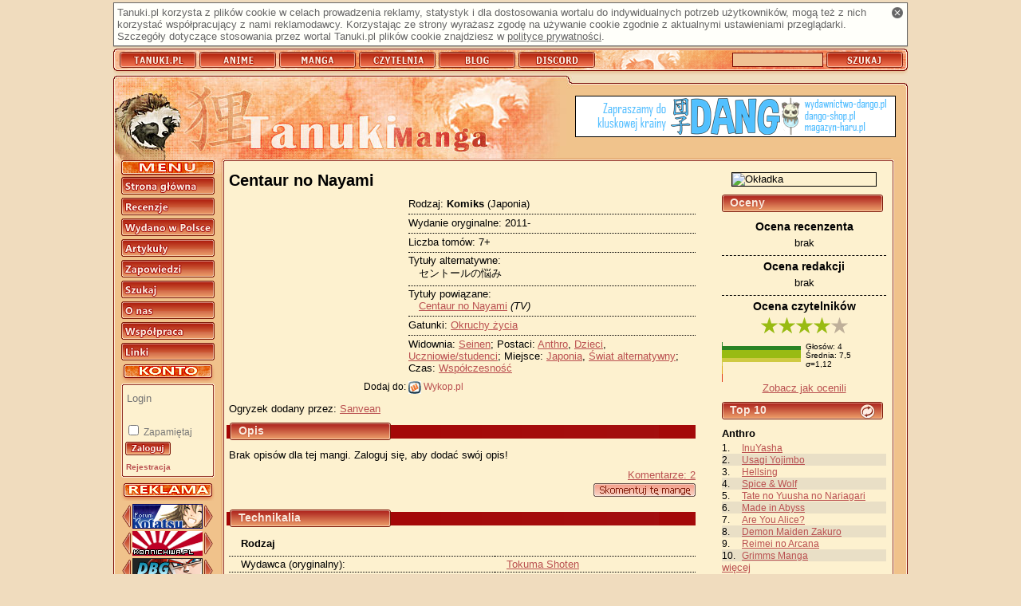

--- FILE ---
content_type: text/html; charset=utf-8
request_url: https://manga.tanuki.pl/strony/manga/5424-centaur-no-nayami
body_size: 5289
content:



<!DOCTYPE html>
<html xmlns="http://www.w3.org/1999/xhtml" xmlns:fb="http://www.facebook.com/2008/fbml" xmlns:og="http://opengraphprotocol.org/schema/" xml:lang="pl" lang="pl">
<head>
    <title>Tanuki-Manga - Centaur no Nayami</title>
	<link rel="stylesheet" type="text/css" href="https://s.tanuki.pl/css/common/main.css" />
	<link rel="stylesheet" type="text/css" href="https://s.tanuki.pl/css/common/print.css" media="print" />
	<link rel="stylesheet" type="text/css" href="/css/screen.css" media="screen" />
	<link rel="stylesheet" type="text/css" href="https://s.tanuki.pl/css/common/handheld.css" media="handheld" />
	<meta http-equiv="Content-Type" content="text/html; charset=utf-8" />	<link rel="alternate" type="application/rss+xml" href="/rss_manga.xml" title="Tanuki-Manga: recenzje" />
	<link rel="alternate" type="application/rss+xml" href="/rss_mangabooks.xml" title="Tanuki-Manga: tomiki" />
    <link rel="start" href="/strony/" />
    <link rel="index" href="/strony/lista/" />
    <link rel="search" href="/strony/szukaj" />
    <link rel="search" type="application/opensearchdescription+xml"  title="Tanuki.pl" href="https://tanuki.pl/opensearch.xml" />
    <link rel="shortcut icon" href="/favicon.ico" type="image/vnd.microsoft.icon" />
    <link rel="icon" href="/favicon.png" type="image/png" />

	<meta name="Keywords" content="Tanuki Manga, manga, kreskówka, kreskówki, japońskie bajki, japoński komiks, recenzja, recenzje, komiksy" />
    <meta name="Description" content="Tanuki Manga - Manga; Tytuł: Centaur no Nayami; Rodzaj: Komiks; Gatunki: Okruchy życia; Rok wydania: 2011" />
    <script type="text/javascript" src="https://ajax.googleapis.com/ajax/libs/jquery/1.10.2/jquery.min.js"></script>
    <script type="text/javascript" src="https://s.tanuki.pl/js/jquery/jquery.json-2.4.js"></script>
    <script type="text/javascript" src="https://s.tanuki.pl/js/common/scripts.js"></script>
	<script type="text/javascript" src="https://s.tanuki.pl/js/common/age-verifier.js"></script>
	<link rel="stylesheet" type="text/css" href="https://s.tanuki.pl/js/common/age-verifier.css" />
    <script type="text/javascript" src="/notedescr.js"></script>


    <script type="text/javascript" src="/bad-behavior.js"></script>

<meta property="fb:app_id" content="105860782790421" />
<meta property="og:site_name" content="Tanuki Manga"/>
<meta property="og:title" content="Centaur no Nayami"/>
<meta property="og:description" content="Rodzaj: Komiks; Gatunki: Okruchy życia; Rok wydania: 2011"/>
<meta property="og:type" content="book"/>
<meta property="og:url" content="https://manga.tanuki.pl/strony/manga/5424"/>
<meta property="og:image" content="https://hastur.tanuki.pl/manga/screens/19610.jpeg"/>
<script async src="https://www.googletagmanager.com/gtag/js?id=G-F1LTMD2H39"></script>
<script>
  window.dataLayer = window.dataLayer || [];
  function gtag() { dataLayer.push(arguments); }
  gtag('js', new Date());
  gtag('config', 'G-F1LTMD2H39');
</script>
</head>
<body >
<div id="all">

<h1>Tanuki-Manga</h1>


    <div id="cookie_info" class="screen">
        <a href="#" id="cookie_info_close" title="Zamknij"><span>x</span></a>
        Tanuki.pl korzysta z plików cookie w celach prowadzenia
        reklamy, statystyk i dla dostosowania wortalu do
        indywidualnych potrzeb użytkowników, mogą też z nich korzystać współpracujący z nami reklamodawcy.
        Korzystając ze strony wyrażasz zgodę na używanie cookie zgodnie z aktualnymi ustawieniami przeglądarki.
        Szczegóły dotyczące stosowania przez wortal Tanuki.pl
        plików cookie znajdziesz w <a href="/strony/onas/polityka">polityce prywatności</a>.
    </div>


<div id="bar">
    <h2 class="access">Tanuki.pl</h2>
    <ul>
    <li><a href="https://tanuki.pl"><span>Tanuki</span></a></li>
    <li><a href="https://anime.tanuki.pl"><span>Anime</span></a></li>
    <li><a href="https://manga.tanuki.pl"><span>Manga</span></a></li>
	<li><a href="https://czytelnia.tanuki.pl"><span>Czytelnia</span></a></li>
	<li><a href="https://blog.tanuki.pl"><span>Blog</span></a></li>
	<li><a href="https://tanuki.pl/link/3284/2"><span>Discord</span></a></li>
    </ul>

    <h2 class="access">Wyszukiwarka recenzji</h2>
    <form method="post" action="https://tanuki.pl/szukaj">
    <div>
    <input type="text" name="title" id="titlebox" alt="Tytuł" />
    <input type="submit" id="searchbtn" value="" />
    </div>
    </form>


    
</div>

<div id="content">
<div id="head"></div>

<div id="mbody">

<div id="sidebar">
<div id="menu">
    <h2 class="access">Menu nawigacyjne</h2>
    <ul><!--
    --><li><a href="/strony/"><span>Strona główna</span></a></li><!--
    --><li><a href="/strony/manga/lista/"><span>Recenzje</span></a></li><!--
    --><li><a href="/strony/manga/wlista/"><span>Wydano w Polsce</span></a></li><!--
    --><li><a href="http://czytelnia.tanuki.pl/lista/artykuly.php"><span>Artykuły</span></a></li><!--
    --><li><a href="/strony/manga/zlista/"><span>Zapowiedzi</span></a></li><!--
    --><li><a href="/strony/szukaj"><span>Szukaj</span></a></li><!--
    --><li><a href="/strony/onas"><span>Redakcja</span></a></li><!--
    --><li><a href="/strony/wspolpraca"><span>Współpraca</span></a></li><!--
    --><li><a href="/strony/linki"><span>Linki</span></a></li><!--
    --></ul>

</div>

<div id="usrpanel">
	<div id="usrpanel_cnt">
		<form action="https://tanuki.pl/login" method="post" class="form">
        <div>
			<input name="username" type="text" class="input-text" placeholder="Login" /><br />
			<input name="password" type="password" class="input-text" /><br />
			<input type="checkbox" name="remember" value="1" id="usrpremember" /><label for="usrpremember"> Zapamiętaj</label><br />
			<input name="return_url" type="hidden" value="manga.tanuki.pl/strony/manga/5424-centaur-no-nayami" />
			<input type="image" name="submit" src="/limg/menu_login.png" />
        </div>
		</form>
	<ul><li><a href="https://tanuki.pl/rejestracja"><small>Rejestracja</small></a></li></ul>
	</div><div id="usrpanel_bottom"></div>
</div>

<div id="buttons">
<h2 class="access">Reklama</h2>
<ul>

<li><a href="/strony/link/2255/1" title="Forum Kotatsu" hreflang="pl"><img src="/imglink/but2255.jpeg" alt="Forum Kotatsu" width="88" height="31" /></a></li><li><a href="/strony/link/2081/1" title="Konnichiwa.pl - Japonia - Kraj Kwitnącej Wiśni" hreflang="pl"><img src="/imglink/but2081.gif" alt="Konnichiwa.pl - Japonia - Kraj Kwitnącej Wiśni" width="88" height="31" /></a></li><li><a href="/strony/link/3521/1" title="Dragon Ball Great" hreflang="pl"><img src="/imglink/but3521.png" alt="Dragon Ball Great" width="88" height="31" /></a></li><li><a href="/strony/link/3321/1" title="Anime Fandom" hreflang="pl"><img src="/imglink/but3321.gif" alt="Anime Fandom" width="88" height="31" /></a></li>
</ul>
</div>
</div>


<a id="bannerhref" href="/strony/link/2897/2" title="Dango"><img src="/imglink/ban2897.png" alt="Dango" /></a>


<div class="body_n" id="body"><div id="bodyup"></div><div class="rbody">

<h2 class="access">Manga</h2>
<div id="rightcolumn">

<img src="https://hastur.tanuki.pl/manga/screens/19610.jpeg" alt="Okładka" width="180" class="screenshot_big" />

<h3>Oceny</h3>

<div class="anotesub">
	<h4 class="hnote">Ocena recenzenta</h4>
	brak
</div>

<div class="anotesub anotesubnext">
	<h4 class="hnote">Ocena redakcji</h4>
	brak
</div>

<div class="anotesub anotesubnext">
	<h4 class="hnote">Ocena czytelników</h4>
	<div style="position: relative" class="unotes" id="notebox">
    
    <div class="notehintbox" id="notehintbox"></div>

    <div class="note screen noteg_main noteg_8" title="Ocena 8/10"></div>
<span class="print">8/10</span>

    <div class="notebars">
	<div style="width: 50%; position: absolute; left: 51%">
	<table class="notetbl">
	<tr><td>Głosów: 4</td></tr>
	<tr><td>Średnia: 7,5</td></tr>
    <tr><td>σ=1,12</td></tr>
	</table>
	</div>
	<div style="width: 48%; height: 50px">
	<div title="10/10: 0 ocen - 0%" class="bar" style="width: 1%; background-color: #298324"></div>
	<div title="9/10: 1 ocena - 25%" class="bar" style="width: 100%; background-color: #298324"></div>
	<div title="8/10: 1 ocena - 25%" class="bar" style="width: 100%; background-color: #99bb13"></div>
	<div title="7/10: 1 ocena - 25%" class="bar" style="width: 100%; background-color: #99bb13"></div>
	<div title="6/10: 1 ocena - 25%" class="bar" style="width: 100%; background-color: #cfca42"></div>
	<div title="5/10: 0 ocen - 0%" class="bar" style="width: 1%; background-color: #cfca42"></div>
	<div title="4/10: 0 ocen - 0%" class="bar" style="width: 1%; background-color: #e0aa18"></div>
	<div title="3/10: 0 ocen - 0%" class="bar" style="width: 1%; background-color: #e0aa18"></div>
	<div title="2/10: 0 ocen - 0%" class="bar" style="width: 1%; background-color: #e03918"></div>
	<div title="1/10: 0 ocen - 0%" class="bar" style="width: 1%; background-color: #e03918"></div>
	</div>
    </div>

	<div><a href="/strony/manga/5424/oceny">Zobacz jak ocenili</a></div>
    


    
	</div>
</div>


<h3><a class="screen" style="float:right" href="#" onclick="refreshToplist(new Array(33,91,27,51,96)); return false"><img src="/limg/refresh.png" alt="Wylosuj ponownie" style="width:19px; height:19px" /></a>Top 10</h3>
<div id="randomtoplist">
<div class="toplist_head">Anthro</div>
<ol class="toplist">

<li class="odd"><a href="/strony/manga/87-inuyasha" lang="pl" xml:lang="pl">InuYasha</a></li>
<li class="even"><a href="/strony/manga/38-usagi-yojimbo" lang="en" xml:lang="en">Usagi Yojimbo</a></li>
<li class="odd"><a href="/strony/manga/16-hellsing" lang="ja" xml:lang="ja">Hellsing</a></li>
<li class="even"><a href="/strony/manga/996-spice-wolf" lang="pl" xml:lang="pl">Spice &amp; Wolf</a></li>
<li class="odd"><a href="/strony/manga/5654-tate-no-yuusha-no-nariagari" lang="ja" xml:lang="ja">Tate no Yuusha no Nariagari</a></li>
<li class="even"><a href="/strony/manga/6561-made-in-abyss" lang="ja" xml:lang="ja">Made in Abyss</a></li>
<li class="odd"><a href="/strony/manga/1197-are-you-alice" lang="ja" xml:lang="ja">Are You Alice?</a></li>
<li class="even"><a href="/strony/manga/1610-demon-maiden-zakuro" lang="en" xml:lang="en">Demon Maiden Zakuro</a></li>
<li class="odd"><a href="/strony/manga/1062-reimei-no-arcana" lang="ja" xml:lang="ja">Reimei no Arcana</a></li>
<li class="even"><a href="/strony/manga/2682-grimms-manga" lang="de" xml:lang="de">Grimms Manga</a></li>
</ol>
<div><a href="/strony/manga/lista/!urating/1/?geid=33">więcej</a></div>
</div>

</div>

<div id="leftcolumn">
<div style="float: right">


</div>

<h3 class="animename" lang="ja" xml:lang="ja">Centaur no Nayami</h3>


<div class="sideinfo">
<div>Rodzaj: <b>Komiks</b> (Japonia) </div>
<div class="sitem">Wydanie oryginalne: 2011-</div>
<div class="sitem">Liczba tomów: 7+</div>
<div class="sitem">Tytuły alternatywne:
	<ul class="alttitles">
		<li lang="ja" xml:lang="ja">セントールの悩み</li>
	</ul>
</div>
<div class="sitem">Tytuły powiązane:
	<ul class="reltitles">
			<li lang="ja" xml:lang="ja"><a href="http://anime.tanuki.pl/strony/anime/7415">Centaur no Nayami</a> <i>(TV)</i></li>
			</ul>
</div>
<div class="sitem">Gatunki:
		<a href="/strony/manga/lista?geid=27" rel="nofollow" title="Tytuły koncentrujące się na codzienności naprawdę nie muszą być nudne, nawet jeśli nie zawierają krwawego dramatu.">Okruchy życia</a></div>
<div class="sitem">
			Widownia:
							<a href="/strony/manga/lista?geid=91" rel="nofollow" title="Tytuły skierowane do młodych dorosłych mężczyzn.">Seinen</a>;			Postaci:
							<a href="/strony/manga/lista?geid=33" rel="nofollow" title="Kocie uszka, wilcze uszka, królicze uszka... I ogonki, a czasem inne elementy. W wyborze dla pań i dla panów">Anthro</a>,				<a href="/strony/manga/lista?geid=96" rel="nofollow" title="Tutaj znajdziecie motyw opieki nad małym dzieckiem czy przedszkolne perypetie i fantastyczne przygody słodkich maluchów. Młodzież szkolna jest już zbyt dorosła, by zwracać się do niej „dziecko”, dlatego w tym przypadku nie uwzględniamy jej.">Dzieci</a>,				<a href="/strony/manga/lista?geid=51" rel="nofollow" title="Słodkie gimnazjalistki? Szaleni licealiści? Zagubieni studenci? To kategoria dla tych, których interesują szkolne perypetie. ">Uczniowie/studenci</a>;			Miejsce:
							<a href="/strony/manga/lista?geid=71" rel="nofollow" title="W Japonii dzieje się niemal wszystko, co na świecie interesujące... Ale z drugiej strony to miejsce, z którego 99% złoczyńców rozpoczyna podbój Ziemi. ">Japonia</a>,				<a href="/strony/manga/lista?geid=74" rel="nofollow" title="Barwne światy pełne magii i niesamowitych potworów? Ponure pustkowia, przez które przetoczyła się apokalipsa? Jedno jest pewne: We&#039;re not in Kansas anymore!">Świat alternatywny</a>;			Czas:
							<a href="/strony/manga/lista?geid=78" rel="nofollow" title="Tytuły, których akcja rozgrywa się na Ziemi w czasach współczesnych (liczonych od II wojny światowej włącznie).">Współczesność</a>	</div>
</div>
<div class="sidelinfo">
<p class="dwazdania">
		
</p>
</div>

<div class="socialsites">
Dodaj do: 
<a href="http://www.wykop.pl/dodaj?url=https://manga.tanuki.pl%2Fstrony%2Fmanga%2F5424-centaur-no-nayami"><img src="/limg/icons/wykop.png" alt="Wykop" width="16" height="16" /> Wykop.pl</a>
<span style="display:inline-block; width:10px; margin-bottom:15px; margin-right: 100px; margin-left: 10px"><fb:like href="https://manga.tanuki.pl/strony/manga/5424" layout="button_count" show_faces="false" width="110" action="like" colorscheme="light" style="position:absolute"></fb:like></span>
</div>

<div class="adsense_body">
</div>

<div>Ogryzek dodany przez: <a href="https://tanuki.pl/profil/sanvean">Sanvean</a></div>

<h3>Opis</h3>
<div id="descrtext">
<div class="margins">Brak opisów dla tej mangi. Zaloguj się, aby dodać swój opis!</div>


</div>


<div class="commlink screen">
<a href="/strony/manga/5424/komentarze">Komentarze: 2</a><br />
<a href="/strony/manga/5424/komentarze/0/dodaj" rel="nofollow"><img src="/limg/click_skomentuj.png" alt="Skomentuj tę mangę" class="linkimg" /></a><br />
</div>


<div class="headn_tt">
<h3>Technikalia</h3>
</div>
<table class="subtable" summary="Tabela zawiera informacje dodatkowe: studio, autora, osoby odpowiedzialne za scenariusz, muzykę">
<thead>
    <tr><th scope="col">Rodzaj</th><th scope="col"></th></tr>
</thead>
<tbody>
    <tr><th scope="row">Wydawca (oryginalny):</th>
    <td>
<a href="/strony/manga/lista?tdvid=2542" rel="nofollow">Tokuma Shoten</a>    </td></tr>
    <tr><th scope="row">Autor:</th>
    <td>
<a href="/strony/manga/lista?tdvid=11370" rel="nofollow">Kei Murayama</a>    </td></tr>
</tbody>
</table>



</div>
</div></div>



<div style="clear:both"></div>

</div>

<div id="bodydown"></div>

<div id="laydown"><a href="/strony/onas/regulamin" id="link_regulamin"><span>REGULAMIN</span></a><a href="/strony/onas/polityka" id="link_polityka"><span>POLITYKA PRYWATNOŚCI</span></a><span>ISSN 1898-8296</span></div>

<div id="mascot"></div>

</div>

<div id="footer">
<span>
(c) 2004-2011 Tanuki.pl. Wszelkie prawa zastrzeżone.
</span>
</div>

</div>


<script src="https://www.google-analytics.com/ga.js"
type="text/javascript"></script>
<script type="text/javascript">
var pageTracker = _gat._getTracker("UA-163323-5");
pageTracker._trackPageview();
pageTracker._trackPageLoadTime();
</script>

<div id="fb-root" class="fb-app-105860782790421  "></div>

</body>
</html>
